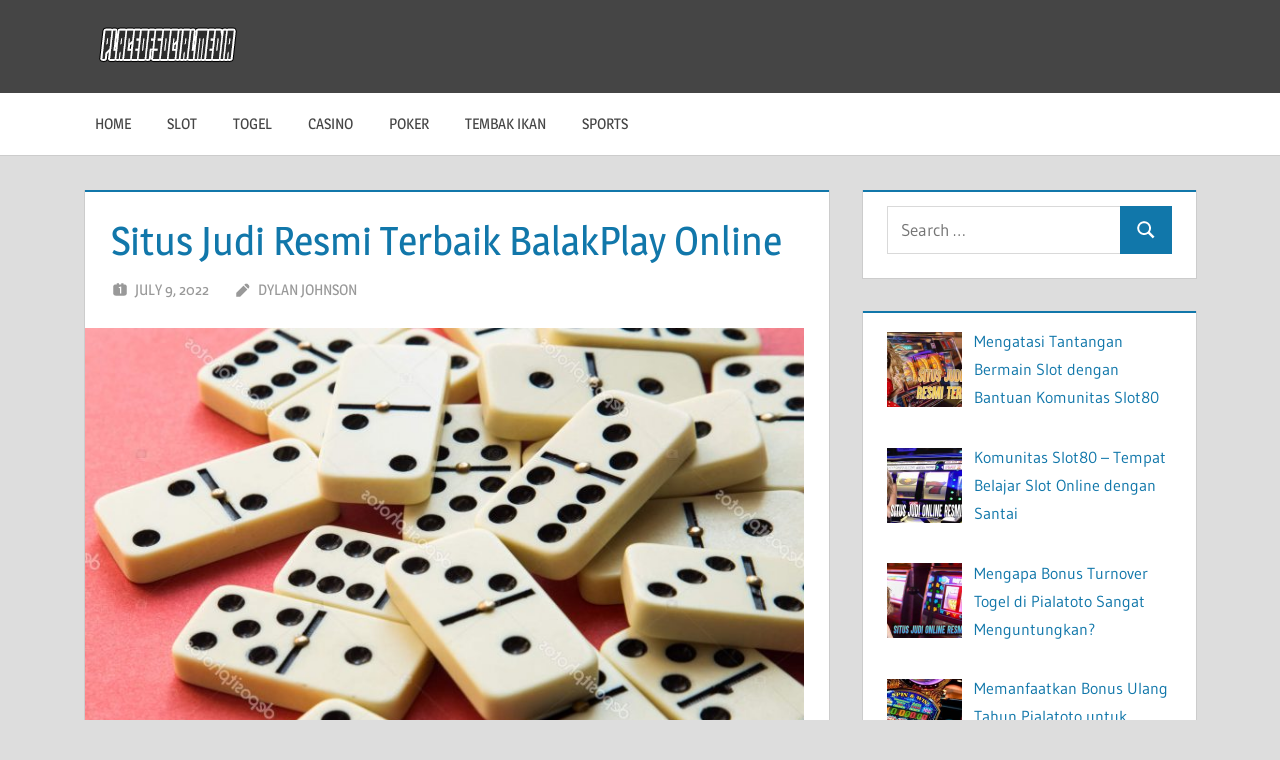

--- FILE ---
content_type: text/html; charset=UTF-8
request_url: https://www.placeofsocialmedia.com/situs-judi-resmi-terbaik-balakplay-online/
body_size: 10944
content:
<!DOCTYPE html>
<html lang="en-US">

<head>
<meta charset="UTF-8">
<meta name="viewport" content="width=device-width, initial-scale=1">
<link rel="profile" href="https://gmpg.org/xfn/11">
<link rel="pingback" href="https://www.placeofsocialmedia.com/xmlrpc.php">

<script type="text/javascript">
/* <![CDATA[ */
(()=>{var e={};e.g=function(){if("object"==typeof globalThis)return globalThis;try{return this||new Function("return this")()}catch(e){if("object"==typeof window)return window}}(),function({ampUrl:n,isCustomizePreview:t,isAmpDevMode:r,noampQueryVarName:o,noampQueryVarValue:s,disabledStorageKey:i,mobileUserAgents:a,regexRegex:c}){if("undefined"==typeof sessionStorage)return;const d=new RegExp(c);if(!a.some((e=>{const n=e.match(d);return!(!n||!new RegExp(n[1],n[2]).test(navigator.userAgent))||navigator.userAgent.includes(e)})))return;e.g.addEventListener("DOMContentLoaded",(()=>{const e=document.getElementById("amp-mobile-version-switcher");if(!e)return;e.hidden=!1;const n=e.querySelector("a[href]");n&&n.addEventListener("click",(()=>{sessionStorage.removeItem(i)}))}));const g=r&&["paired-browsing-non-amp","paired-browsing-amp"].includes(window.name);if(sessionStorage.getItem(i)||t||g)return;const u=new URL(location.href),m=new URL(n);m.hash=u.hash,u.searchParams.has(o)&&s===u.searchParams.get(o)?sessionStorage.setItem(i,"1"):m.href!==u.href&&(window.stop(),location.replace(m.href))}({"ampUrl":"https:\/\/www.placeofsocialmedia.com\/situs-judi-resmi-terbaik-balakplay-online\/amp\/","noampQueryVarName":"noamp","noampQueryVarValue":"mobile","disabledStorageKey":"amp_mobile_redirect_disabled","mobileUserAgents":["Mobile","Android","Silk\/","Kindle","BlackBerry","Opera Mini","Opera Mobi"],"regexRegex":"^\\\/((?:.|\\n)+)\\\/([i]*)$","isCustomizePreview":false,"isAmpDevMode":false})})();
/* ]]> */
</script>
<meta name='robots' content='index, follow, max-image-preview:large, max-snippet:-1, max-video-preview:-1' />
	<style>img:is([sizes="auto" i], [sizes^="auto," i]) { contain-intrinsic-size: 3000px 1500px }</style>
	
	<!-- This site is optimized with the Yoast SEO plugin v26.2 - https://yoast.com/wordpress/plugins/seo/ -->
	<title>Situs Judi Resmi Balakplay Online - PLACEOFSOCIALMEDIA</title>
	<meta name="description" content="BalakPlay adalah situs judi online resmi terbaru pada permainan poker online, dan tentunya para penikmat permainan poker" />
	<link rel="canonical" href="https://www.placeofsocialmedia.com/situs-judi-resmi-terbaik-balakplay-online/" />
	<meta property="og:locale" content="en_US" />
	<meta property="og:type" content="article" />
	<meta property="og:title" content="Situs Judi Resmi Balakplay Online - PLACEOFSOCIALMEDIA" />
	<meta property="og:description" content="BalakPlay adalah situs judi online resmi terbaru pada permainan poker online, dan tentunya para penikmat permainan poker" />
	<meta property="og:url" content="https://www.placeofsocialmedia.com/situs-judi-resmi-terbaik-balakplay-online/" />
	<meta property="og:site_name" content="PLACEOFSOCIALMEDIA" />
	<meta property="article:published_time" content="2022-07-09T05:05:42+00:00" />
	<meta property="article:modified_time" content="2023-07-14T06:40:21+00:00" />
	<meta property="og:image" content="https://www.placeofsocialmedia.com/wp-content/uploads/2022/07/domino-e1657343128295.jpg" />
	<meta property="og:image:width" content="1600" />
	<meta property="og:image:height" content="1068" />
	<meta property="og:image:type" content="image/jpeg" />
	<meta name="author" content="Dylan Johnson" />
	<meta name="twitter:card" content="summary_large_image" />
	<meta name="twitter:label1" content="Written by" />
	<meta name="twitter:data1" content="Dylan Johnson" />
	<meta name="twitter:label2" content="Est. reading time" />
	<meta name="twitter:data2" content="3 minutes" />
	<script type="application/ld+json" class="yoast-schema-graph">{"@context":"https://schema.org","@graph":[{"@type":"Article","@id":"https://www.placeofsocialmedia.com/situs-judi-resmi-terbaik-balakplay-online/#article","isPartOf":{"@id":"https://www.placeofsocialmedia.com/situs-judi-resmi-terbaik-balakplay-online/"},"author":{"name":"Dylan Johnson","@id":"https://www.placeofsocialmedia.com/#/schema/person/c99dd139d66571f9ddd567719b6c0528"},"headline":"Situs Judi Resmi Terbaik BalakPlay Online","datePublished":"2022-07-09T05:05:42+00:00","dateModified":"2023-07-14T06:40:21+00:00","mainEntityOfPage":{"@id":"https://www.placeofsocialmedia.com/situs-judi-resmi-terbaik-balakplay-online/"},"wordCount":542,"publisher":{"@id":"https://www.placeofsocialmedia.com/#organization"},"image":{"@id":"https://www.placeofsocialmedia.com/situs-judi-resmi-terbaik-balakplay-online/#primaryimage"},"thumbnailUrl":"https://www.placeofsocialmedia.com/wp-content/uploads/2022/07/domino-e1657343128295.jpg","keywords":["Balakplay Poker Online","Judi Poker Balakplay","Situs Balakplay Resmi"],"articleSection":["Poker"],"inLanguage":"en-US"},{"@type":"WebPage","@id":"https://www.placeofsocialmedia.com/situs-judi-resmi-terbaik-balakplay-online/","url":"https://www.placeofsocialmedia.com/situs-judi-resmi-terbaik-balakplay-online/","name":"Situs Judi Resmi Balakplay Online - PLACEOFSOCIALMEDIA","isPartOf":{"@id":"https://www.placeofsocialmedia.com/#website"},"primaryImageOfPage":{"@id":"https://www.placeofsocialmedia.com/situs-judi-resmi-terbaik-balakplay-online/#primaryimage"},"image":{"@id":"https://www.placeofsocialmedia.com/situs-judi-resmi-terbaik-balakplay-online/#primaryimage"},"thumbnailUrl":"https://www.placeofsocialmedia.com/wp-content/uploads/2022/07/domino-e1657343128295.jpg","datePublished":"2022-07-09T05:05:42+00:00","dateModified":"2023-07-14T06:40:21+00:00","description":"BalakPlay adalah situs judi online resmi terbaru pada permainan poker online, dan tentunya para penikmat permainan poker","breadcrumb":{"@id":"https://www.placeofsocialmedia.com/situs-judi-resmi-terbaik-balakplay-online/#breadcrumb"},"inLanguage":"en-US","potentialAction":[{"@type":"ReadAction","target":["https://www.placeofsocialmedia.com/situs-judi-resmi-terbaik-balakplay-online/"]}]},{"@type":"ImageObject","inLanguage":"en-US","@id":"https://www.placeofsocialmedia.com/situs-judi-resmi-terbaik-balakplay-online/#primaryimage","url":"https://www.placeofsocialmedia.com/wp-content/uploads/2022/07/domino-e1657343128295.jpg","contentUrl":"https://www.placeofsocialmedia.com/wp-content/uploads/2022/07/domino-e1657343128295.jpg","width":1600,"height":1068,"caption":"Group of Dominoes on Pink. Flat lay. top view"},{"@type":"BreadcrumbList","@id":"https://www.placeofsocialmedia.com/situs-judi-resmi-terbaik-balakplay-online/#breadcrumb","itemListElement":[{"@type":"ListItem","position":1,"name":"Home","item":"https://www.placeofsocialmedia.com/"},{"@type":"ListItem","position":2,"name":"Situs Judi Resmi Terbaik BalakPlay Online"}]},{"@type":"WebSite","@id":"https://www.placeofsocialmedia.com/#website","url":"https://www.placeofsocialmedia.com/","name":"PLACEOFSOCIALMEDIA","description":"","publisher":{"@id":"https://www.placeofsocialmedia.com/#organization"},"potentialAction":[{"@type":"SearchAction","target":{"@type":"EntryPoint","urlTemplate":"https://www.placeofsocialmedia.com/?s={search_term_string}"},"query-input":{"@type":"PropertyValueSpecification","valueRequired":true,"valueName":"search_term_string"}}],"inLanguage":"en-US"},{"@type":"Organization","@id":"https://www.placeofsocialmedia.com/#organization","name":"PLACEOFSOCIALMEDIA","url":"https://www.placeofsocialmedia.com/","logo":{"@type":"ImageObject","inLanguage":"en-US","@id":"https://www.placeofsocialmedia.com/#/schema/logo/image/","url":"https://www.placeofsocialmedia.com/wp-content/uploads/2022/12/PLACEOFSOCIALMEDIA.png","contentUrl":"https://www.placeofsocialmedia.com/wp-content/uploads/2022/12/PLACEOFSOCIALMEDIA.png","width":150,"height":50,"caption":"PLACEOFSOCIALMEDIA"},"image":{"@id":"https://www.placeofsocialmedia.com/#/schema/logo/image/"}},{"@type":"Person","@id":"https://www.placeofsocialmedia.com/#/schema/person/c99dd139d66571f9ddd567719b6c0528","name":"Dylan Johnson","image":{"@type":"ImageObject","inLanguage":"en-US","@id":"https://www.placeofsocialmedia.com/#/schema/person/image/","url":"https://secure.gravatar.com/avatar/027c091497fa4d0a4acb3d328b885865483ca3461d4ac86c541246226a601296?s=96&d=mm&r=g","contentUrl":"https://secure.gravatar.com/avatar/027c091497fa4d0a4acb3d328b885865483ca3461d4ac86c541246226a601296?s=96&d=mm&r=g","caption":"Dylan Johnson"},"url":"https://www.placeofsocialmedia.com/author/dylanjohnson/"}]}</script>
	<!-- / Yoast SEO plugin. -->


<link rel="alternate" type="application/rss+xml" title="PLACEOFSOCIALMEDIA &raquo; Feed" href="https://www.placeofsocialmedia.com/feed/" />
<link rel="alternate" type="application/rss+xml" title="PLACEOFSOCIALMEDIA &raquo; Comments Feed" href="https://www.placeofsocialmedia.com/comments/feed/" />
<script type="text/javascript">
/* <![CDATA[ */
window._wpemojiSettings = {"baseUrl":"https:\/\/s.w.org\/images\/core\/emoji\/16.0.1\/72x72\/","ext":".png","svgUrl":"https:\/\/s.w.org\/images\/core\/emoji\/16.0.1\/svg\/","svgExt":".svg","source":{"concatemoji":"https:\/\/www.placeofsocialmedia.com\/wp-includes\/js\/wp-emoji-release.min.js?ver=6.8.3"}};
/*! This file is auto-generated */
!function(s,n){var o,i,e;function c(e){try{var t={supportTests:e,timestamp:(new Date).valueOf()};sessionStorage.setItem(o,JSON.stringify(t))}catch(e){}}function p(e,t,n){e.clearRect(0,0,e.canvas.width,e.canvas.height),e.fillText(t,0,0);var t=new Uint32Array(e.getImageData(0,0,e.canvas.width,e.canvas.height).data),a=(e.clearRect(0,0,e.canvas.width,e.canvas.height),e.fillText(n,0,0),new Uint32Array(e.getImageData(0,0,e.canvas.width,e.canvas.height).data));return t.every(function(e,t){return e===a[t]})}function u(e,t){e.clearRect(0,0,e.canvas.width,e.canvas.height),e.fillText(t,0,0);for(var n=e.getImageData(16,16,1,1),a=0;a<n.data.length;a++)if(0!==n.data[a])return!1;return!0}function f(e,t,n,a){switch(t){case"flag":return n(e,"\ud83c\udff3\ufe0f\u200d\u26a7\ufe0f","\ud83c\udff3\ufe0f\u200b\u26a7\ufe0f")?!1:!n(e,"\ud83c\udde8\ud83c\uddf6","\ud83c\udde8\u200b\ud83c\uddf6")&&!n(e,"\ud83c\udff4\udb40\udc67\udb40\udc62\udb40\udc65\udb40\udc6e\udb40\udc67\udb40\udc7f","\ud83c\udff4\u200b\udb40\udc67\u200b\udb40\udc62\u200b\udb40\udc65\u200b\udb40\udc6e\u200b\udb40\udc67\u200b\udb40\udc7f");case"emoji":return!a(e,"\ud83e\udedf")}return!1}function g(e,t,n,a){var r="undefined"!=typeof WorkerGlobalScope&&self instanceof WorkerGlobalScope?new OffscreenCanvas(300,150):s.createElement("canvas"),o=r.getContext("2d",{willReadFrequently:!0}),i=(o.textBaseline="top",o.font="600 32px Arial",{});return e.forEach(function(e){i[e]=t(o,e,n,a)}),i}function t(e){var t=s.createElement("script");t.src=e,t.defer=!0,s.head.appendChild(t)}"undefined"!=typeof Promise&&(o="wpEmojiSettingsSupports",i=["flag","emoji"],n.supports={everything:!0,everythingExceptFlag:!0},e=new Promise(function(e){s.addEventListener("DOMContentLoaded",e,{once:!0})}),new Promise(function(t){var n=function(){try{var e=JSON.parse(sessionStorage.getItem(o));if("object"==typeof e&&"number"==typeof e.timestamp&&(new Date).valueOf()<e.timestamp+604800&&"object"==typeof e.supportTests)return e.supportTests}catch(e){}return null}();if(!n){if("undefined"!=typeof Worker&&"undefined"!=typeof OffscreenCanvas&&"undefined"!=typeof URL&&URL.createObjectURL&&"undefined"!=typeof Blob)try{var e="postMessage("+g.toString()+"("+[JSON.stringify(i),f.toString(),p.toString(),u.toString()].join(",")+"));",a=new Blob([e],{type:"text/javascript"}),r=new Worker(URL.createObjectURL(a),{name:"wpTestEmojiSupports"});return void(r.onmessage=function(e){c(n=e.data),r.terminate(),t(n)})}catch(e){}c(n=g(i,f,p,u))}t(n)}).then(function(e){for(var t in e)n.supports[t]=e[t],n.supports.everything=n.supports.everything&&n.supports[t],"flag"!==t&&(n.supports.everythingExceptFlag=n.supports.everythingExceptFlag&&n.supports[t]);n.supports.everythingExceptFlag=n.supports.everythingExceptFlag&&!n.supports.flag,n.DOMReady=!1,n.readyCallback=function(){n.DOMReady=!0}}).then(function(){return e}).then(function(){var e;n.supports.everything||(n.readyCallback(),(e=n.source||{}).concatemoji?t(e.concatemoji):e.wpemoji&&e.twemoji&&(t(e.twemoji),t(e.wpemoji)))}))}((window,document),window._wpemojiSettings);
/* ]]> */
</script>
<link rel='stylesheet' id='treville-theme-fonts-css' href='https://www.placeofsocialmedia.com/wp-content/fonts/1140195b89d38d096f72cf38d618172a.css?ver=20201110' type='text/css' media='all' />
<style id='wp-emoji-styles-inline-css' type='text/css'>

	img.wp-smiley, img.emoji {
		display: inline !important;
		border: none !important;
		box-shadow: none !important;
		height: 1em !important;
		width: 1em !important;
		margin: 0 0.07em !important;
		vertical-align: -0.1em !important;
		background: none !important;
		padding: 0 !important;
	}
</style>
<link rel='stylesheet' id='wp-block-library-css' href='https://www.placeofsocialmedia.com/wp-includes/css/dist/block-library/style.min.css?ver=6.8.3' type='text/css' media='all' />
<style id='classic-theme-styles-inline-css' type='text/css'>
/*! This file is auto-generated */
.wp-block-button__link{color:#fff;background-color:#32373c;border-radius:9999px;box-shadow:none;text-decoration:none;padding:calc(.667em + 2px) calc(1.333em + 2px);font-size:1.125em}.wp-block-file__button{background:#32373c;color:#fff;text-decoration:none}
</style>
<style id='global-styles-inline-css' type='text/css'>
:root{--wp--preset--aspect-ratio--square: 1;--wp--preset--aspect-ratio--4-3: 4/3;--wp--preset--aspect-ratio--3-4: 3/4;--wp--preset--aspect-ratio--3-2: 3/2;--wp--preset--aspect-ratio--2-3: 2/3;--wp--preset--aspect-ratio--16-9: 16/9;--wp--preset--aspect-ratio--9-16: 9/16;--wp--preset--color--black: #000000;--wp--preset--color--cyan-bluish-gray: #abb8c3;--wp--preset--color--white: #ffffff;--wp--preset--color--pale-pink: #f78da7;--wp--preset--color--vivid-red: #cf2e2e;--wp--preset--color--luminous-vivid-orange: #ff6900;--wp--preset--color--luminous-vivid-amber: #fcb900;--wp--preset--color--light-green-cyan: #7bdcb5;--wp--preset--color--vivid-green-cyan: #00d084;--wp--preset--color--pale-cyan-blue: #8ed1fc;--wp--preset--color--vivid-cyan-blue: #0693e3;--wp--preset--color--vivid-purple: #9b51e0;--wp--preset--color--primary: #1177aa;--wp--preset--color--secondary: #005e91;--wp--preset--color--tertiary: #004477;--wp--preset--color--accent: #11aa44;--wp--preset--color--highlight: #aa1d11;--wp--preset--color--light-gray: #e5e5e5;--wp--preset--color--gray: #999999;--wp--preset--color--dark-gray: #454545;--wp--preset--gradient--vivid-cyan-blue-to-vivid-purple: linear-gradient(135deg,rgba(6,147,227,1) 0%,rgb(155,81,224) 100%);--wp--preset--gradient--light-green-cyan-to-vivid-green-cyan: linear-gradient(135deg,rgb(122,220,180) 0%,rgb(0,208,130) 100%);--wp--preset--gradient--luminous-vivid-amber-to-luminous-vivid-orange: linear-gradient(135deg,rgba(252,185,0,1) 0%,rgba(255,105,0,1) 100%);--wp--preset--gradient--luminous-vivid-orange-to-vivid-red: linear-gradient(135deg,rgba(255,105,0,1) 0%,rgb(207,46,46) 100%);--wp--preset--gradient--very-light-gray-to-cyan-bluish-gray: linear-gradient(135deg,rgb(238,238,238) 0%,rgb(169,184,195) 100%);--wp--preset--gradient--cool-to-warm-spectrum: linear-gradient(135deg,rgb(74,234,220) 0%,rgb(151,120,209) 20%,rgb(207,42,186) 40%,rgb(238,44,130) 60%,rgb(251,105,98) 80%,rgb(254,248,76) 100%);--wp--preset--gradient--blush-light-purple: linear-gradient(135deg,rgb(255,206,236) 0%,rgb(152,150,240) 100%);--wp--preset--gradient--blush-bordeaux: linear-gradient(135deg,rgb(254,205,165) 0%,rgb(254,45,45) 50%,rgb(107,0,62) 100%);--wp--preset--gradient--luminous-dusk: linear-gradient(135deg,rgb(255,203,112) 0%,rgb(199,81,192) 50%,rgb(65,88,208) 100%);--wp--preset--gradient--pale-ocean: linear-gradient(135deg,rgb(255,245,203) 0%,rgb(182,227,212) 50%,rgb(51,167,181) 100%);--wp--preset--gradient--electric-grass: linear-gradient(135deg,rgb(202,248,128) 0%,rgb(113,206,126) 100%);--wp--preset--gradient--midnight: linear-gradient(135deg,rgb(2,3,129) 0%,rgb(40,116,252) 100%);--wp--preset--font-size--small: 13px;--wp--preset--font-size--medium: 20px;--wp--preset--font-size--large: 36px;--wp--preset--font-size--x-large: 42px;--wp--preset--spacing--20: 0.44rem;--wp--preset--spacing--30: 0.67rem;--wp--preset--spacing--40: 1rem;--wp--preset--spacing--50: 1.5rem;--wp--preset--spacing--60: 2.25rem;--wp--preset--spacing--70: 3.38rem;--wp--preset--spacing--80: 5.06rem;--wp--preset--shadow--natural: 6px 6px 9px rgba(0, 0, 0, 0.2);--wp--preset--shadow--deep: 12px 12px 50px rgba(0, 0, 0, 0.4);--wp--preset--shadow--sharp: 6px 6px 0px rgba(0, 0, 0, 0.2);--wp--preset--shadow--outlined: 6px 6px 0px -3px rgba(255, 255, 255, 1), 6px 6px rgba(0, 0, 0, 1);--wp--preset--shadow--crisp: 6px 6px 0px rgba(0, 0, 0, 1);}:where(.is-layout-flex){gap: 0.5em;}:where(.is-layout-grid){gap: 0.5em;}body .is-layout-flex{display: flex;}.is-layout-flex{flex-wrap: wrap;align-items: center;}.is-layout-flex > :is(*, div){margin: 0;}body .is-layout-grid{display: grid;}.is-layout-grid > :is(*, div){margin: 0;}:where(.wp-block-columns.is-layout-flex){gap: 2em;}:where(.wp-block-columns.is-layout-grid){gap: 2em;}:where(.wp-block-post-template.is-layout-flex){gap: 1.25em;}:where(.wp-block-post-template.is-layout-grid){gap: 1.25em;}.has-black-color{color: var(--wp--preset--color--black) !important;}.has-cyan-bluish-gray-color{color: var(--wp--preset--color--cyan-bluish-gray) !important;}.has-white-color{color: var(--wp--preset--color--white) !important;}.has-pale-pink-color{color: var(--wp--preset--color--pale-pink) !important;}.has-vivid-red-color{color: var(--wp--preset--color--vivid-red) !important;}.has-luminous-vivid-orange-color{color: var(--wp--preset--color--luminous-vivid-orange) !important;}.has-luminous-vivid-amber-color{color: var(--wp--preset--color--luminous-vivid-amber) !important;}.has-light-green-cyan-color{color: var(--wp--preset--color--light-green-cyan) !important;}.has-vivid-green-cyan-color{color: var(--wp--preset--color--vivid-green-cyan) !important;}.has-pale-cyan-blue-color{color: var(--wp--preset--color--pale-cyan-blue) !important;}.has-vivid-cyan-blue-color{color: var(--wp--preset--color--vivid-cyan-blue) !important;}.has-vivid-purple-color{color: var(--wp--preset--color--vivid-purple) !important;}.has-black-background-color{background-color: var(--wp--preset--color--black) !important;}.has-cyan-bluish-gray-background-color{background-color: var(--wp--preset--color--cyan-bluish-gray) !important;}.has-white-background-color{background-color: var(--wp--preset--color--white) !important;}.has-pale-pink-background-color{background-color: var(--wp--preset--color--pale-pink) !important;}.has-vivid-red-background-color{background-color: var(--wp--preset--color--vivid-red) !important;}.has-luminous-vivid-orange-background-color{background-color: var(--wp--preset--color--luminous-vivid-orange) !important;}.has-luminous-vivid-amber-background-color{background-color: var(--wp--preset--color--luminous-vivid-amber) !important;}.has-light-green-cyan-background-color{background-color: var(--wp--preset--color--light-green-cyan) !important;}.has-vivid-green-cyan-background-color{background-color: var(--wp--preset--color--vivid-green-cyan) !important;}.has-pale-cyan-blue-background-color{background-color: var(--wp--preset--color--pale-cyan-blue) !important;}.has-vivid-cyan-blue-background-color{background-color: var(--wp--preset--color--vivid-cyan-blue) !important;}.has-vivid-purple-background-color{background-color: var(--wp--preset--color--vivid-purple) !important;}.has-black-border-color{border-color: var(--wp--preset--color--black) !important;}.has-cyan-bluish-gray-border-color{border-color: var(--wp--preset--color--cyan-bluish-gray) !important;}.has-white-border-color{border-color: var(--wp--preset--color--white) !important;}.has-pale-pink-border-color{border-color: var(--wp--preset--color--pale-pink) !important;}.has-vivid-red-border-color{border-color: var(--wp--preset--color--vivid-red) !important;}.has-luminous-vivid-orange-border-color{border-color: var(--wp--preset--color--luminous-vivid-orange) !important;}.has-luminous-vivid-amber-border-color{border-color: var(--wp--preset--color--luminous-vivid-amber) !important;}.has-light-green-cyan-border-color{border-color: var(--wp--preset--color--light-green-cyan) !important;}.has-vivid-green-cyan-border-color{border-color: var(--wp--preset--color--vivid-green-cyan) !important;}.has-pale-cyan-blue-border-color{border-color: var(--wp--preset--color--pale-cyan-blue) !important;}.has-vivid-cyan-blue-border-color{border-color: var(--wp--preset--color--vivid-cyan-blue) !important;}.has-vivid-purple-border-color{border-color: var(--wp--preset--color--vivid-purple) !important;}.has-vivid-cyan-blue-to-vivid-purple-gradient-background{background: var(--wp--preset--gradient--vivid-cyan-blue-to-vivid-purple) !important;}.has-light-green-cyan-to-vivid-green-cyan-gradient-background{background: var(--wp--preset--gradient--light-green-cyan-to-vivid-green-cyan) !important;}.has-luminous-vivid-amber-to-luminous-vivid-orange-gradient-background{background: var(--wp--preset--gradient--luminous-vivid-amber-to-luminous-vivid-orange) !important;}.has-luminous-vivid-orange-to-vivid-red-gradient-background{background: var(--wp--preset--gradient--luminous-vivid-orange-to-vivid-red) !important;}.has-very-light-gray-to-cyan-bluish-gray-gradient-background{background: var(--wp--preset--gradient--very-light-gray-to-cyan-bluish-gray) !important;}.has-cool-to-warm-spectrum-gradient-background{background: var(--wp--preset--gradient--cool-to-warm-spectrum) !important;}.has-blush-light-purple-gradient-background{background: var(--wp--preset--gradient--blush-light-purple) !important;}.has-blush-bordeaux-gradient-background{background: var(--wp--preset--gradient--blush-bordeaux) !important;}.has-luminous-dusk-gradient-background{background: var(--wp--preset--gradient--luminous-dusk) !important;}.has-pale-ocean-gradient-background{background: var(--wp--preset--gradient--pale-ocean) !important;}.has-electric-grass-gradient-background{background: var(--wp--preset--gradient--electric-grass) !important;}.has-midnight-gradient-background{background: var(--wp--preset--gradient--midnight) !important;}.has-small-font-size{font-size: var(--wp--preset--font-size--small) !important;}.has-medium-font-size{font-size: var(--wp--preset--font-size--medium) !important;}.has-large-font-size{font-size: var(--wp--preset--font-size--large) !important;}.has-x-large-font-size{font-size: var(--wp--preset--font-size--x-large) !important;}
:where(.wp-block-post-template.is-layout-flex){gap: 1.25em;}:where(.wp-block-post-template.is-layout-grid){gap: 1.25em;}
:where(.wp-block-columns.is-layout-flex){gap: 2em;}:where(.wp-block-columns.is-layout-grid){gap: 2em;}
:root :where(.wp-block-pullquote){font-size: 1.5em;line-height: 1.6;}
</style>
<link rel='stylesheet' id='widgetopts-styles-css' href='https://www.placeofsocialmedia.com/wp-content/plugins/widget-options/assets/css/widget-options.css?ver=4.1.3' type='text/css' media='all' />
<link rel='stylesheet' id='treville-stylesheet-css' href='https://www.placeofsocialmedia.com/wp-content/themes/treville/style.css?ver=2.2.0' type='text/css' media='all' />
<style id='treville-stylesheet-inline-css' type='text/css'>
.site-title, .site-description { position: absolute; clip: rect(1px, 1px, 1px, 1px); width: 1px; height: 1px; overflow: hidden; }
</style>
<link rel='stylesheet' id='treville-safari-flexbox-fixes-css' href='https://www.placeofsocialmedia.com/wp-content/themes/treville/assets/css/safari-flexbox-fixes.css?ver=20200420' type='text/css' media='all' />
<link rel='stylesheet' id='recent-posts-widget-with-thumbnails-public-style-css' href='https://www.placeofsocialmedia.com/wp-content/plugins/recent-posts-widget-with-thumbnails/public.css?ver=7.1.1' type='text/css' media='all' />
<!--[if lt IE 9]>
<script type="text/javascript" src="https://www.placeofsocialmedia.com/wp-content/themes/treville/assets/js/html5shiv.min.js?ver=3.7.3" id="html5shiv-js"></script>
<![endif]-->
<script type="text/javascript" src="https://www.placeofsocialmedia.com/wp-content/themes/treville/assets/js/svgxuse.min.js?ver=1.2.6" id="svgxuse-js"></script>
<link rel="https://api.w.org/" href="https://www.placeofsocialmedia.com/wp-json/" /><link rel="alternate" title="JSON" type="application/json" href="https://www.placeofsocialmedia.com/wp-json/wp/v2/posts/130" /><link rel="EditURI" type="application/rsd+xml" title="RSD" href="https://www.placeofsocialmedia.com/xmlrpc.php?rsd" />
<meta name="generator" content="WordPress 6.8.3" />
<link rel='shortlink' href='https://www.placeofsocialmedia.com/?p=130' />
<link rel="alternate" title="oEmbed (JSON)" type="application/json+oembed" href="https://www.placeofsocialmedia.com/wp-json/oembed/1.0/embed?url=https%3A%2F%2Fwww.placeofsocialmedia.com%2Fsitus-judi-resmi-terbaik-balakplay-online%2F" />
<link rel="alternate" title="oEmbed (XML)" type="text/xml+oembed" href="https://www.placeofsocialmedia.com/wp-json/oembed/1.0/embed?url=https%3A%2F%2Fwww.placeofsocialmedia.com%2Fsitus-judi-resmi-terbaik-balakplay-online%2F&#038;format=xml" />
<link rel="alternate" type="text/html" media="only screen and (max-width: 640px)" href="https://www.placeofsocialmedia.com/situs-judi-resmi-terbaik-balakplay-online/amp/"><link rel="amphtml" href="https://www.placeofsocialmedia.com/situs-judi-resmi-terbaik-balakplay-online/amp/"><style>#amp-mobile-version-switcher{left:0;position:absolute;width:100%;z-index:100}#amp-mobile-version-switcher>a{background-color:#444;border:0;color:#eaeaea;display:block;font-family:-apple-system,BlinkMacSystemFont,Segoe UI,Roboto,Oxygen-Sans,Ubuntu,Cantarell,Helvetica Neue,sans-serif;font-size:16px;font-weight:600;padding:15px 0;text-align:center;-webkit-text-decoration:none;text-decoration:none}#amp-mobile-version-switcher>a:active,#amp-mobile-version-switcher>a:focus,#amp-mobile-version-switcher>a:hover{-webkit-text-decoration:underline;text-decoration:underline}</style><link rel="icon" href="https://www.placeofsocialmedia.com/wp-content/uploads/2022/05/cropped-—Pngtree—casino-game-design-template_5997540-32x32.png" sizes="32x32" />
<link rel="icon" href="https://www.placeofsocialmedia.com/wp-content/uploads/2022/05/cropped-—Pngtree—casino-game-design-template_5997540-192x192.png" sizes="192x192" />
<link rel="apple-touch-icon" href="https://www.placeofsocialmedia.com/wp-content/uploads/2022/05/cropped-—Pngtree—casino-game-design-template_5997540-180x180.png" />
<meta name="msapplication-TileImage" content="https://www.placeofsocialmedia.com/wp-content/uploads/2022/05/cropped-—Pngtree—casino-game-design-template_5997540-270x270.png" />
</head>

<body class="wp-singular post-template-default single single-post postid-130 single-format-standard wp-custom-logo wp-embed-responsive wp-theme-treville">

	
	<div id="page" class="hfeed site">

		<a class="skip-link screen-reader-text" href="#content">Skip to content</a>

		
		<header id="masthead" class="site-header clearfix" role="banner">

			<div class="header-main container clearfix">

				<div id="logo" class="site-branding clearfix">

					<a href="https://www.placeofsocialmedia.com/" class="custom-logo-link" rel="home"><img width="150" height="50" src="https://www.placeofsocialmedia.com/wp-content/uploads/2022/12/PLACEOFSOCIALMEDIA.png" class="custom-logo" alt="PLACEOFSOCIALMEDIA" decoding="async" /></a>					
			<p class="site-title"><a href="https://www.placeofsocialmedia.com/" rel="home">PLACEOFSOCIALMEDIA</a></p>

								
				</div><!-- .site-branding -->

				

	<button class="mobile-menu-toggle menu-toggle" aria-controls="primary-menu secondary-menu" aria-expanded="false" >
		<svg class="icon icon-menu" aria-hidden="true" role="img"> <use xlink:href="https://www.placeofsocialmedia.com/wp-content/themes/treville/assets/icons/genericons-neue.svg#menu"></use> </svg><svg class="icon icon-close" aria-hidden="true" role="img"> <use xlink:href="https://www.placeofsocialmedia.com/wp-content/themes/treville/assets/icons/genericons-neue.svg#close"></use> </svg>		<span class="menu-toggle-text screen-reader-text">Menu</span>
	</button>



			</div><!-- .header-main -->

			

	<div class="primary-navigation-wrap" >

		<div class="primary-navigation container">

			<nav id="site-navigation" class="main-navigation" role="navigation" aria-label="Primary Menu">

				<ul id="primary-menu" class="menu"><li id="menu-item-20" class="menu-item menu-item-type-custom menu-item-object-custom menu-item-home menu-item-20"><a href="https://www.placeofsocialmedia.com/">Home</a></li>
<li id="menu-item-26" class="menu-item menu-item-type-taxonomy menu-item-object-category menu-item-26"><a href="https://www.placeofsocialmedia.com/category/slot/">Slot</a></li>
<li id="menu-item-29" class="menu-item menu-item-type-taxonomy menu-item-object-category menu-item-29"><a href="https://www.placeofsocialmedia.com/category/togel/">Togel</a></li>
<li id="menu-item-25" class="menu-item menu-item-type-taxonomy menu-item-object-category menu-item-25"><a href="https://www.placeofsocialmedia.com/category/casino/">Casino</a></li>
<li id="menu-item-79" class="menu-item menu-item-type-taxonomy menu-item-object-category current-post-ancestor current-menu-parent current-post-parent menu-item-79"><a href="https://www.placeofsocialmedia.com/category/poker/">Poker</a></li>
<li id="menu-item-28" class="menu-item menu-item-type-taxonomy menu-item-object-category menu-item-28"><a href="https://www.placeofsocialmedia.com/category/tembak-ikan/">Tembak Ikan</a></li>
<li id="menu-item-27" class="menu-item menu-item-type-taxonomy menu-item-object-category menu-item-27"><a href="https://www.placeofsocialmedia.com/category/sports/">Sports</a></li>
</ul>			</nav><!-- #site-navigation -->

			
		</div><!-- .primary-navigation -->

	</div>



		</header><!-- #masthead -->

		
		
		
		
		<div id="content" class="site-content container clearfix">

	<section id="primary" class="content-single content-area">
		<main id="main" class="site-main" role="main">

		
<article id="post-130" class="post-130 post type-post status-publish format-standard has-post-thumbnail hentry category-poker tag-balakplay-poker-online tag-judi-poker-balakplay tag-situs-balakplay-resmi">

	<header class="entry-header">

		<h1 class="entry-title">Situs Judi Resmi Terbaik BalakPlay Online</h1>
		<div class="entry-meta"><span class="meta-date"><svg class="icon icon-day" aria-hidden="true" role="img"> <use xlink:href="https://www.placeofsocialmedia.com/wp-content/themes/treville/assets/icons/genericons-neue.svg#day"></use> </svg><a href="https://www.placeofsocialmedia.com/situs-judi-resmi-terbaik-balakplay-online/" title="5:05 am" rel="bookmark"><time class="entry-date published updated" datetime="2022-07-09T05:05:42+00:00">July 9, 2022</time></a></span><span class="meta-author"> <svg class="icon icon-edit" aria-hidden="true" role="img"> <use xlink:href="https://www.placeofsocialmedia.com/wp-content/themes/treville/assets/icons/genericons-neue.svg#edit"></use> </svg><span class="author vcard"><a class="url fn n" href="https://www.placeofsocialmedia.com/author/dylanjohnson/" title="View all posts by Dylan Johnson" rel="author">Dylan Johnson</a></span></span></div>
	</header><!-- .entry-header -->

	<img width="719" height="480" src="https://www.placeofsocialmedia.com/wp-content/uploads/2022/07/domino-e1657343128295.jpg" class="attachment-post-thumbnail size-post-thumbnail wp-post-image" alt="" decoding="async" fetchpriority="high" srcset="https://www.placeofsocialmedia.com/wp-content/uploads/2022/07/domino-e1657343128295.jpg 1600w, https://www.placeofsocialmedia.com/wp-content/uploads/2022/07/domino-e1657343128295-300x200.jpg 300w, https://www.placeofsocialmedia.com/wp-content/uploads/2022/07/domino-e1657343128295-1024x684.jpg 1024w, https://www.placeofsocialmedia.com/wp-content/uploads/2022/07/domino-e1657343128295-768x513.jpg 768w, https://www.placeofsocialmedia.com/wp-content/uploads/2022/07/domino-e1657343128295-1536x1025.jpg 1536w, https://www.placeofsocialmedia.com/wp-content/uploads/2022/07/domino-e1657343128295-1080x721.jpg 1080w" sizes="(max-width: 719px) 100vw, 719px" />
	<div class="post-content">

		<div class="entry-content clearfix">

			
<p>BalakPlay adalah situs judi online resmi terbaru pada permainan poker online, dan tentunya para penikmat permainan poker sangat menyukai situs ini. Situs BalakPlay Online slot36 selalu memiliki berbagai jenis permainan yang bisa kalian mainkan hanya dengan 1 akun saja. kalian juga bisa bermain permainan BalakPlay dimanapun dan kapanpun hanya dengan menggunakan komputer,laptop, dan smartphone.</p>



<p>&nbsp;</p>



<p>Situs judi resmi BalakPlay Online memiliki berbagai jenis permainan rajacuan69, dan juga menyediakan permainan terbaik seperti permainan kartu Domino, kartu Remi, dan permainan Dadu. Semua permainan tersebut bisa kalian akses pada situs judi online terbaik, dan pastinya Permainan BalakPlay online selalu tersedia pada semua situs judi online resmi yang merupakan situs judi poker Online Terbaik di Indonesia. </p>



<p>&nbsp;</p>



<h2 class="wp-block-heading">Keuntungan Terbaik Bermain Situs Judi Online Resmi</h2>



<p>Memiliki berbagai jenis permainan yang selalu ditawarkan dalam permainan judi online, tidak semua situs menyediakan permainan judi online secara lengkap atau beragam. Situs judi online resmi memiliki beragam pilihan permainan yang ditawarkan, seperti situs judi slot online, situs judi live casino, situs judi sportsbook, dan lainnya.</p>



<p>&nbsp;</p>



<p>Bonus pada situs judi online resmi memiliki perbedaan pada situs lain, dan untuk para pemain yang mendaftarkan pada situs judi online terbaik, maka para pemain akan mendapatkan berbagai bonus terbaik yang ada pada situs judi online resmi terbaik. Bonus yang disediakan sangat beragam dan menarik, para pemain akan mendapatkan berbagai keuntungan seperti bonus new member, bonus deposit mingguan, dan bonus bermain dalam seminggu.</p>



<p>&nbsp;</p>



<figure class="wp-block-image size-large"><img decoding="async" width="1024" height="512" class="wp-image-133" src="https://www.placeofsocialmedia.com/wp-content/uploads/2022/07/09-juli-1024x512.jpg" alt="" srcset="https://www.placeofsocialmedia.com/wp-content/uploads/2022/07/09-juli-1024x512.jpg 1024w, https://www.placeofsocialmedia.com/wp-content/uploads/2022/07/09-juli-300x150.jpg 300w, https://www.placeofsocialmedia.com/wp-content/uploads/2022/07/09-juli-768x384.jpg 768w, https://www.placeofsocialmedia.com/wp-content/uploads/2022/07/09-juli-1536x768.jpg 1536w, https://www.placeofsocialmedia.com/wp-content/uploads/2022/07/09-juli-2048x1024.jpg 2048w, https://www.placeofsocialmedia.com/wp-content/uploads/2022/07/09-juli-1080x540.jpg 1080w, https://www.placeofsocialmedia.com/wp-content/uploads/2022/07/09-juli-1280x640.jpg 1280w, https://www.placeofsocialmedia.com/wp-content/uploads/2022/07/09-juli-980x490.jpg 980w, https://www.placeofsocialmedia.com/wp-content/uploads/2022/07/09-juli-480x240.jpg 480w" sizes="(max-width: 1024px) 100vw, 1024px" /></figure>



<p>&nbsp;</p>



<h2 class="wp-block-heading">Daftar Permainan Situs Judi BalakPlay Online</h2>



<p>Situs judi BalakPlay Online menjadi situs permainan judi yang sangat populer oleh kalangan masyarakat pecinta judi poker online. Karena BalakPlay memiliki berbagai jenis permainan kartu untuk kalian mainkan, dan kalian akan menemukan berbagai jenis permainan seperti :</p>



<p>&nbsp;</p>



<ul class="wp-block-list">
<li>Domino Gaple</li>



<li>Ceme Keliling</li>



<li>Bandar Ceme</li>



<li>Domino QQ</li>



<li>BlackJack Poker</li>



<li>Dadu Poker</li>



<li>Dadu Ngau Ham</li>
</ul>



<p>&nbsp;</p>



<p>Jika kalian ingin bermain tentunya kalian harus melakukan pendaftaran terlebih dahulu, apabila kalian bingung saat ingin bermain BalakPlay online terbaik, kalian dapat langsung mendaftar di situs judi online resmi dan terbaik.</p>



<p>&nbsp;</p>



<h2 class="wp-block-heading">Ceme Keliling Merupakan Permainan Terbaik BalakPlay</h2>



<p>Selain itu kalian harus mengetahui keuntungan jika bermain ceme keliling, dalam bermain permainan tersebut kalian bisa menjadi bandar selama dana kalian  mencukupi syarat dealer pada situs resmi Balak Play ligaciputra 77. Saat bermain ceme keliling, kalian akan menemukan beberapa kartu spesial yang akan kalian jumpai nantinya. Jika kalian seorang pemula maka kalian harus memahami susunan kartu tersebut, dan berikut berbagai jenis susunan kartu spesial saat bermain ceme keliling di BalakPlay yaitu :</p>



<p>&nbsp;</p>



<h3 class="wp-block-heading">Kartu 6 Dewa</h3>



<p>6 dewa merupakan susunan kartu tertinggi pada ceme keliling untuk meraih keuntungan besar. Untuk mendapatkan susunan kartu ini, kalian dan bandar harus mendapatkan 1 susunan kartu yang bernilai 6. contoh 2-4, 3-3 dan 5-1, 0-6.</p>



<p>&nbsp;</p>



<h3 class="wp-block-heading">Balak</h3>



<p>Kartu ini merupakan kartu tertinggi kedua pada ceme keliling, dan untuk mendapatkan susunan kartu ini kalian dan bandar harus mendapatkan 1 pasang kartu balak dalam pertandingan.. Contoh 2-2, 1-1 dan 4-4, 5-5.</p>



<p>&nbsp;</p>



<h3 class="wp-block-heading">Murni Besar</h3>



<p>Kartu ini adalah kartu tertinggi ke 3 pada permainan ceme keliling, dan untuk meraih susunan kartu ini kalian harus mengkombinasikan 1 susunan kartu yang kalian miliki dengan 1 susunan kartu yang dimiliki bandar dengan jumlah 39-43.</p>



<p>&nbsp;</p>



<h3 class="wp-block-heading">Murni Kecil</h3>



<p>Kartu ini merupakan kartu terbaik dalam bermain ceme keliling, dan untuk mendapatkan kartu ini kalian harus menggabungkan 1 pasang kartu yang kalian miliki dengan 1 pasang kartu milik bandar dengan jumlah 6-9.</p>

			
		</div><!-- .entry-content -->

		<footer class="entry-footer">

			
		<div class="entry-categories clearfix">
			<span class="meta-categories clearfix">
				<a href="https://www.placeofsocialmedia.com/category/poker/" rel="category tag">Poker</a>			</span>
		</div><!-- .entry-categories -->

					
			<div class="entry-tags clearfix">
				<span class="meta-tags">
					<a href="https://www.placeofsocialmedia.com/tag/balakplay-poker-online/" rel="tag">Balakplay Poker Online</a><a href="https://www.placeofsocialmedia.com/tag/judi-poker-balakplay/" rel="tag">Judi Poker Balakplay</a><a href="https://www.placeofsocialmedia.com/tag/situs-balakplay-resmi/" rel="tag">Situs Balakplay Resmi</a>				</span>
			</div><!-- .entry-tags -->

			
		</footer><!-- .entry-footer -->

	</div>

	
	
	<nav class="navigation post-navigation" aria-label="Posts">
		<h2 class="screen-reader-text">Post navigation</h2>
		<div class="nav-links"><div class="nav-previous"><a href="https://www.placeofsocialmedia.com/permainan-poker-online-yang-mendunia/" rel="prev"><span class="nav-link-text">Previous Post</span><h3 class="entry-title">Permainan Resmi Poker Online Yang Mendunia</h3></a></div><div class="nav-next"><a href="https://www.placeofsocialmedia.com/pola-slot-zeus-paling-gacor/" rel="next"><span class="nav-link-text">Next Post</span><h3 class="entry-title">Pola Gacor Bermain Slot Online Hercules Son of Zeus &#8211; Pragmatic Play</h3></a></div></div>
	</nav>
</article>

		</main><!-- #main -->
	</section><!-- #primary -->

	
	<section id="secondary" class="sidebar widget-area clearfix" role="complementary">

		<div class="widget-wrap"><aside id="search-2" class="widget widget_search clearfix">
<form role="search" method="get" class="search-form" action="https://www.placeofsocialmedia.com/">
	<label>
		<span class="screen-reader-text">Search for:</span>
		<input type="search" class="search-field"
			placeholder="Search &hellip;"
			value="" name="s"
			title="Search for:" />
	</label>
	<button type="submit" class="search-submit">
		<svg class="icon icon-search" aria-hidden="true" role="img"> <use xlink:href="https://www.placeofsocialmedia.com/wp-content/themes/treville/assets/icons/genericons-neue.svg#search"></use> </svg>		<span class="screen-reader-text">Search</span>
	</button>
</form>
</aside></div><div class="widget-wrap"><aside id="recent-posts-widget-with-thumbnails-2" class="widget recent-posts-widget-with-thumbnails clearfix">
<div id="rpwwt-recent-posts-widget-with-thumbnails-2" class="rpwwt-widget">
	<ul>
		<li><a href="https://www.placeofsocialmedia.com/mengatasi-tantangan-bermain-slot-dengan-bantuan-komunitas-slot80/"><img width="75" height="75" src="https://www.placeofsocialmedia.com/wp-content/uploads/2025/01/pic-10-150x150.jpg" class="attachment-75x75 size-75x75 wp-post-image" alt="Slot80" decoding="async" loading="lazy" /><span class="rpwwt-post-title">Mengatasi Tantangan Bermain Slot dengan Bantuan Komunitas Slot80</span></a></li>
		<li><a href="https://www.placeofsocialmedia.com/komunitas-slot80-tempat-belajar-slot-online-dengan-santai/"><img width="75" height="75" src="https://www.placeofsocialmedia.com/wp-content/uploads/2025/01/pic-9-150x150.jpg" class="attachment-75x75 size-75x75 wp-post-image" alt="Slot80" decoding="async" loading="lazy" /><span class="rpwwt-post-title">Komunitas Slot80 &#8211; Tempat Belajar Slot Online dengan Santai</span></a></li>
		<li><a href="https://www.placeofsocialmedia.com/mengapa-bonus-turnover-togel-di-pialatoto-sangat-menguntungkan/"><img width="75" height="75" src="https://www.placeofsocialmedia.com/wp-content/uploads/2025/01/pic-8-150x150.jpg" class="attachment-75x75 size-75x75 wp-post-image" alt="Pialatoto" decoding="async" loading="lazy" /><span class="rpwwt-post-title">Mengapa Bonus Turnover Togel di Pialatoto Sangat Menguntungkan?</span></a></li>
		<li><a href="https://www.placeofsocialmedia.com/memanfaatkan-bonus-ulang-tahun-pialatoto-untuk-keuntungan-maksimal/"><img width="75" height="75" src="https://www.placeofsocialmedia.com/wp-content/uploads/2025/01/pic-7-150x150.jpg" class="attachment-75x75 size-75x75 wp-post-image" alt="Pialatoto" decoding="async" loading="lazy" /><span class="rpwwt-post-title">Memanfaatkan Bonus Ulang Tahun Pialatoto untuk Keuntungan Maksimal</span></a></li>
		<li><a href="https://www.placeofsocialmedia.com/fitur-bonus-roulette-terbaru-di-jekpot88-apa-yang-perlu-anda-ketahui/"><img width="75" height="75" src="https://www.placeofsocialmedia.com/wp-content/uploads/2025/01/pic-6-150x150.jpg" class="attachment-75x75 size-75x75 wp-post-image" alt="Jekpot88" decoding="async" loading="lazy" /><span class="rpwwt-post-title">Fitur Bonus Roulette Terbaru di Jekpot88 &#8211; Apa yang Perlu Anda Ketahui?</span></a></li>
	</ul>
</div><!-- .rpwwt-widget -->
</aside></div>
	</section><!-- #secondary -->



	</div><!-- #content -->

	
	<div id="footer" class="footer-wrap">

		<footer id="colophon" class="site-footer container clearfix" role="contentinfo">

			
			<div id="footer-text" class="site-info">
				
	<span class="credit-link">
		WordPress Theme: Treville by ThemeZee.	</span>

				</div><!-- .site-info -->

		</footer><!-- #colophon -->

	</div>

</div><!-- #page -->

<script type="speculationrules">
{"prefetch":[{"source":"document","where":{"and":[{"href_matches":"\/*"},{"not":{"href_matches":["\/wp-*.php","\/wp-admin\/*","\/wp-content\/uploads\/*","\/wp-content\/*","\/wp-content\/plugins\/*","\/wp-content\/themes\/treville\/*","\/*\\?(.+)"]}},{"not":{"selector_matches":"a[rel~=\"nofollow\"]"}},{"not":{"selector_matches":".no-prefetch, .no-prefetch a"}}]},"eagerness":"conservative"}]}
</script>
		<div id="amp-mobile-version-switcher" hidden>
			<a rel="" href="https://www.placeofsocialmedia.com/situs-judi-resmi-terbaik-balakplay-online/amp/">
				Go to mobile version			</a>
		</div>

				<script type="text/javascript" id="treville-navigation-js-extra">
/* <![CDATA[ */
var trevilleScreenReaderText = {"expand":"Expand child menu","collapse":"Collapse child menu","icon":"<svg class=\"icon icon-expand\" aria-hidden=\"true\" role=\"img\"> <use xlink:href=\"https:\/\/www.placeofsocialmedia.com\/wp-content\/themes\/treville\/assets\/icons\/genericons-neue.svg#expand\"><\/use> <\/svg>"};
/* ]]> */
</script>
<script type="text/javascript" src="https://www.placeofsocialmedia.com/wp-content/themes/treville/assets/js/navigation.min.js?ver=20220224" id="treville-navigation-js"></script>

</body>
</html>
